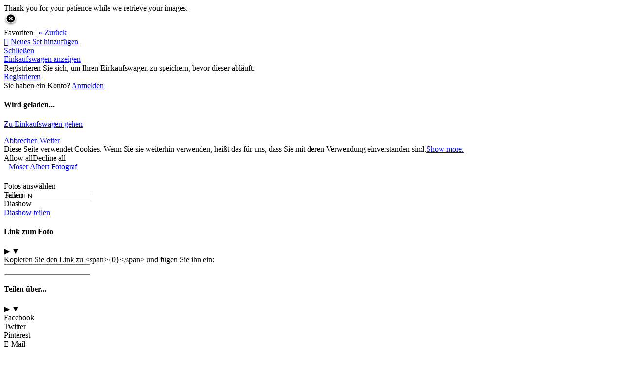

--- FILE ---
content_type: application/javascript; charset=UTF-8
request_url: https://moser.zenfolio.com/cdn-cgi/challenge-platform/h/g/scripts/jsd/b765a3d01eac/main.js?
body_size: 9023
content:
window._cf_chl_opt = {Huyfa0:'g'};~function(SQ,Sr,SH,Sh,Ss,Sd,SI,r,v,w,Sq){SH=(SQ=S1,function(S2,S3,pb,Sv,S4,S5){for(pb={S2:232,S3:425,S4:284,S5:263,S6:352,S7:227,S8:288,S9:428,SS:367,Sp:349},Sv=S1,S4=S2();!![];)try{if(S5=parseInt(Sv(pb.S2))/1+parseInt(Sv(pb.S3))/2*(-parseInt(Sv(pb.S4))/3)+parseInt(Sv(pb.S5))/4+-parseInt(Sv(pb.S6))/5+parseInt(Sv(pb.S7))/6+-parseInt(Sv(pb.S8))/7*(parseInt(Sv(pb.S9))/8)+parseInt(Sv(pb.SS))/9*(parseInt(Sv(pb.Sp))/10),S5===S3)break;else S4.push(S4.shift())}catch(e){S4.push(S4.shift())}}(S0,215755),Sr=this||self,Sr[SQ(470)]);const Sb=30;Sh=null,Ss=So(Sr[SQ(305)]&&Sr[SQ(305)].i),Sd=Se(),SI={},SI[SQ(343)]='o',SI[SQ(459)]='s',SI[SQ(406)]='u',SI[SQ(253)]='z',SI[SQ(345)]='n',SI[SQ(421)]='I',r=SI,Sr[SQ(391)]=function(b,a,h,e,Du,Di,Dk,pD,S2,c,k,l,m,n,q,p){if(Du={S2:213,S3:321,S4:302,S5:286,S6:281,S7:365,S8:286,S9:415,SS:435,Sp:446,SD:415,SE:435,SL:461,Sw:235,SF:381,Sa:454,SC:226,St:402,ST:427,Sg:245},Di={S2:295,S3:381,S4:252,S5:411},Dk={S2:404,S3:387,S4:209,S5:424},pD=SQ,S2={'QSHhh':function(x,y){return x+y},'FAiGQ':function(x,y){return y===x},'YGPgN':function(x,y){return y===x},'gaeqK':function(S3,S4){return S3(S4)},'UtwRf':function(x,y){return y===x},'NjRjM':pD(Du.S2),'FcYIM':function(S3,S4,S5){return S3(S4,S5)},'PMKbp':function(S3,S4,S5){return S3(S4,S5)}},S2[pD(Du.S3)](a,null)||S2[pD(Du.S4)](a,void 0))return e;for(c=u(a),b[pD(Du.S5)][pD(Du.S6)]&&(c=c[pD(Du.S7)](b[pD(Du.S8)][pD(Du.S6)](a))),c=b[pD(Du.S9)][pD(Du.SS)]&&b[pD(Du.Sp)]?b[pD(Du.SD)][pD(Du.SE)](new b[(pD(Du.Sp))](c)):function(f,pL,g){for(pL=pD,f[pL(Di.S2)](),g=0;g<f[pL(Di.S3)];f[g+1]===f[g]?f[pL(Di.S4)](S2[pL(Di.S5)](g,1),1):g+=1);return f}(c),k='nAsAaAb'.split('A'),k=k[pD(Du.SL)][pD(Du.Sw)](k),l=0;l<c[pD(Du.SF)];l++){n=(m=c[l],h+m);try{q=a[m],p=t(b,q),S2[pD(Du.Sa)](k,p)?(m=+q,m=p==='s'&&m===m,S2[pD(Du.SC)](n,S2[pD(Du.St)])?d(n,p):m||d(n,q)):S2[pD(Du.ST)](d,n,p)}catch(f){S2[pD(Du.Sg)](d,n,'i')}}return e;function d(f,g,pE){pE=pD,Object[pE(Dk.S2)][pE(Dk.S3)][pE(Dk.S4)](e,g)||(e[g]=[]),e[g][pE(Dk.S5)](f)}},v=SQ(369)[SQ(398)](';'),w=v[SQ(461)][SQ(235)](v),Sr[SQ(357)]=function(b,a,DN,pw,S3,S4,h,e,d,c,k,l){for(DN={S2:324,S3:456,S4:381,S5:324,S6:468,S7:424},pw=SQ,S3={},S3[pw(DN.S2)]=function(x,y){return y===x},S4=S3,h=Object[pw(DN.S3)](a),e=0;e<h[pw(DN.S4)];e++)for(d=h[e],c=S4[pw(DN.S5)](d,'f')?'N':d,c=b[c]||(b[c]=[]),d=a[d],k=0;k<d[pw(DN.S4)];l=d[k],c[pw(DN.S6)](l)!==-1||w(l)||c[pw(DN.S7)]('o.'+l),k++);},Sq=function(Eq,EA,EI,Ed,EB,pC,S3,v,w,S4){return Eq={S2:450,S3:247,S4:314,S5:326,S6:211,S7:420,S8:332,S9:338},EA={S2:280,S3:418,S4:207,S5:463,S6:280,S7:290,S8:463,S9:280,SS:257,Sp:424,SD:216,SE:280,SL:419,Sw:299,SF:283,Sa:256,SC:453,St:333,ST:287,Sg:306,Sz:350,Sm:353,Sf:207,SR:280,Eq:238,Ec:361,EG:214,Ev:424,EQ:335,Ek:214,Ei:464,Eu:280},EI={S2:381},Ed={S2:389,S3:355,S4:305,S5:215,S6:215,S7:261,S8:341,S9:380,SS:300,Sp:395,SD:344,SE:383,SL:315,Sw:362,SF:396,Sa:471,SC:471,St:265,ST:341,Sg:339,Sz:341,Sm:339,Sf:259,SR:341,EP:462,EI:370,EA:206,Eq:448,Ec:312,EG:254,Ev:303,EQ:338,Ek:381,Ei:346,Eu:473,EU:420,EN:312,EO:377,EV:444,EX:330,EZ:267,Ex:360,El:469,L0:409,L1:214,L2:404,L3:387,L4:209,L5:404,L6:387,L7:209,L8:243,L9:283,LS:237,Lp:424,LD:222,LE:442,LL:443,Lw:424,LF:291,La:243,LC:266,Lt:333,LT:280,Lg:333,Lz:218,Lm:350,Lf:255,LR:280,LW:404,Lr:387,LH:209,Lb:207,Lh:424,Ls:401,LJ:243,Lo:424,Ln:273,LY:336,Lj:309,LM:291,LK:243,LB:222,Ly:280,Le:282,Ld:218,LP:453,LI:431,LA:222,Lq:455,Lc:424,LG:208,Lv:424,LQ:353},EB={S2:249,S3:214},pC=SQ,S3={'XnnOL':pC(Eq.S2),'pWSFi':function(x,y){return x+y},'KIHSu':pC(Eq.S3),'pyNNo':pC(Eq.S4),'MVwnv':pC(Eq.S5),'LyGat':pC(Eq.S6),'kfBUv':function(x,y){return y!==x},'mAwBZ':pC(Eq.S7),'XTeFZ':function(x,y){return x<y},'emVRG':function(x,y){return x==y},'bbmkU':function(x,y){return x<<y},'NRkmm':function(x,y){return x==y},'rxwBE':function(x,y){return x-y},'pyfeS':function(S5,S6){return S5(S6)},'PMmIC':function(x,y){return x<<y},'gDSqT':function(x,y){return x&y},'RYyZF':function(x,y){return y==x},'bkROA':function(x,y){return x-y},'EtJWo':function(S5,S6){return S5(S6)},'rdJuo':function(x,y){return x==y},'MqlEU':function(S5,S6){return S5(S6)},'OpOCf':function(x,y){return x<y},'SMOLf':function(x,y){return x|y},'RoReL':function(x,y){return x-y},'vxSQI':function(x,y){return y&x},'jnudR':function(x,y){return x-y},'nKhiK':function(x,y){return x<y},'kOjaB':function(x,y){return y&x},'oSNsf':function(S5,S6){return S5(S6)},'DxeEL':function(x,y){return y!=x},'iHIyN':function(x,y){return x*y},'oppzR':function(x,y){return y!=x},'szCcp':function(S5,S6){return S5(S6)},'yZhtO':function(x,y){return x>y},'OZSDn':function(x,y){return y&x},'trDPU':function(S5,S6){return S5(S6)},'wIhXr':function(S5,S6){return S5(S6)},'MArtL':function(S5,S6){return S5(S6)},'LzySY':function(x,y){return x<y},'juwUb':function(x,y){return y===x},'AYXwf':function(x,y){return x+y},'OQWaa':function(x,y){return x+y},'LdQsF':function(x,y){return x==y}},v=String[pC(Eq.S8)],w={'h':function(r){return r==null?'':w.g(r,6,function(g,pt){return pt=S1,S3[pt(EB.S2)][pt(EB.S3)](g)})},'g':function(r,g,l,pT,S6,S7,S8,S9,SS,Sp,c,q,u,h,n,t,e,f,a,b,k,m,p,d){if(pT=pC,pT(Ed.S2)===pT(Ed.S3))S6=SD[pT(Ed.S4)],S7=S3[pT(Ed.S5)](S3[pT(Ed.S6)](S3[pT(Ed.S6)](pT(Ed.S7),SE[pT(Ed.S8)][pT(Ed.S9)]),S3[pT(Ed.SS)])+S6.r,S3[pT(Ed.Sp)]),S8=new SL[(pT(Ed.SD))](),S8[pT(Ed.SE)](S3[pT(Ed.SL)],S7),S8[pT(Ed.Sw)]=2500,S8[pT(Ed.SF)]=function(){},S9={},S9[pT(Ed.Sa)]=Sw[pT(Ed.S8)][pT(Ed.SC)],S9[pT(Ed.St)]=SF[pT(Ed.ST)][pT(Ed.St)],S9[pT(Ed.Sg)]=Sa[pT(Ed.Sz)][pT(Ed.Sm)],S9[pT(Ed.Sf)]=SC[pT(Ed.SR)][pT(Ed.EP)],S9[pT(Ed.EI)]=St,SS=S9,Sp={},Sp[pT(Ed.EA)]=Sg,Sp[pT(Ed.Eq)]=SS,Sp[pT(Ed.Ec)]=pT(Ed.EG),S8[pT(Ed.Ev)](ST[pT(Ed.EQ)](Sp));else{if(r==null)return'';for(q={},u={},h='',n=2,t=3,e=2,f=[],a=0,b=0,k=0;k<r[pT(Ed.Ek)];k+=1)if(S3[pT(Ed.Ei)](S3[pT(Ed.Eu)],pT(Ed.EU)))S7={},S7[pT(Ed.EN)]=pT(Ed.EO),S7[pT(Ed.EV)]=S6.r,S7[pT(Ed.EX)]=S3[pT(Ed.EZ)],S7[pT(Ed.Ex)]=S7,S5[pT(Ed.El)][pT(Ed.L0)](S7,'*');else if(m=r[pT(Ed.L1)](k),Object[pT(Ed.L2)][pT(Ed.L3)][pT(Ed.L4)](q,m)||(q[m]=t++,u[m]=!0),p=h+m,Object[pT(Ed.L2)][pT(Ed.L3)][pT(Ed.L4)](q,p))h=p;else{if(Object[pT(Ed.L5)][pT(Ed.L6)][pT(Ed.L7)](u,h)){if(256>h[pT(Ed.L8)](0)){for(c=0;S3[pT(Ed.L9)](c,e);a<<=1,S3[pT(Ed.LS)](b,g-1)?(b=0,f[pT(Ed.Lp)](l(a)),a=0):b++,c++);for(d=h[pT(Ed.L8)](0),c=0;8>c;a=S3[pT(Ed.LD)](a,1)|1&d,S3[pT(Ed.LE)](b,S3[pT(Ed.LL)](g,1))?(b=0,f[pT(Ed.Lp)](l(a)),a=0):b++,d>>=1,c++);}else{for(d=1,c=0;c<e;a=a<<1|d,g-1==b?(b=0,f[pT(Ed.Lw)](S3[pT(Ed.LF)](l,a)),a=0):b++,d=0,c++);for(d=h[pT(Ed.La)](0),c=0;16>c;a=S3[pT(Ed.LC)](a,1)|S3[pT(Ed.Lt)](d,1),b==g-1?(b=0,f[pT(Ed.Lp)](l(a)),a=0):b++,d>>=1,c++);}n--,0==n&&(n=Math[pT(Ed.LT)](2,e),e++),delete u[h]}else for(d=q[h],c=0;S3[pT(Ed.L9)](c,e);a=a<<1.24|S3[pT(Ed.Lg)](d,1),S3[pT(Ed.Lz)](b,S3[pT(Ed.Lm)](g,1))?(b=0,f[pT(Ed.Lw)](S3[pT(Ed.Lf)](l,a)),a=0):b++,d>>=1,c++);h=(n--,S3[pT(Ed.LE)](0,n)&&(n=Math[pT(Ed.LR)](2,e),e++),q[p]=t++,String(m))}if(h!==''){if(Object[pT(Ed.LW)][pT(Ed.Lr)][pT(Ed.LH)](u,h)){if(256>h[pT(Ed.La)](0)){for(c=0;c<e;a<<=1,S3[pT(Ed.Lb)](b,g-1)?(b=0,f[pT(Ed.Lh)](S3[pT(Ed.Ls)](l,a)),a=0):b++,c++);for(d=h[pT(Ed.LJ)](0),c=0;8>c;a=1.84&d|a<<1.21,g-1==b?(b=0,f[pT(Ed.Lo)](l(a)),a=0):b++,d>>=1,c++);}else{for(d=1,c=0;S3[pT(Ed.Ln)](c,e);a=S3[pT(Ed.LY)](a<<1.49,d),b==S3[pT(Ed.Lj)](g,1)?(b=0,f[pT(Ed.Lh)](S3[pT(Ed.LM)](l,a)),a=0):b++,d=0,c++);for(d=h[pT(Ed.LK)](0),c=0;16>c;a=S3[pT(Ed.LB)](a,1)|1&d,g-1==b?(b=0,f[pT(Ed.Lp)](l(a)),a=0):b++,d>>=1,c++);}n--,0==n&&(n=Math[pT(Ed.Ly)](2,e),e++),delete u[h]}else for(d=q[h],c=0;c<e;a=a<<1|S3[pT(Ed.Le)](d,1),S3[pT(Ed.Ld)](b,S3[pT(Ed.LP)](g,1))?(b=0,f[pT(Ed.Lp)](l(a)),a=0):b++,d>>=1,c++);n--,n==0&&e++}for(d=2,c=0;S3[pT(Ed.LI)](c,e);a=S3[pT(Ed.LA)](a,1)|S3[pT(Ed.Lq)](d,1),b==S3[pT(Ed.Lm)](g,1)?(b=0,f[pT(Ed.Lc)](S3[pT(Ed.LG)](l,a)),a=0):b++,d>>=1,c++);for(;;)if(a<<=1,b==S3[pT(Ed.LP)](g,1)){f[pT(Ed.Lv)](l(a));break}else b++;return f[pT(Ed.LQ)]('')}},'j':function(r,EP,pg){return EP={S2:243},pg=pC,r==null?'':''==r?null:w.i(r[pg(EI.S2)],32768,function(g,pz){return pz=pg,r[pz(EP.S2)](g)})},'i':function(r,g,l,pm,c,q,u,h,n,t,e,f,a,b,k,m,d,p){for(pm=pC,c=[],q=4,u=4,h=3,n=[],f=l(0),a=g,b=1,t=0;3>t;c[t]=t,t+=1);for(k=0,m=Math[pm(EA.S2)](2,2),e=1;S3[pm(EA.S3)](e,m);p=f&a,a>>=1,S3[pm(EA.S4)](0,a)&&(a=g,f=l(b++)),k|=S3[pm(EA.S5)](0<p?1:0,e),e<<=1);switch(k){case 0:for(k=0,m=Math[pm(EA.S6)](2,8),e=1;S3[pm(EA.S7)](e,m);p=a&f,a>>=1,a==0&&(a=g,f=l(b++)),k|=S3[pm(EA.S8)](0<p?1:0,e),e<<=1);d=v(k);break;case 1:for(k=0,m=Math[pm(EA.S9)](2,16),e=1;e!=m;p=f&a,a>>=1,a==0&&(a=g,f=S3[pm(EA.SS)](l,b++)),k|=(0<p?1:0)*e,e<<=1);d=v(k);break;case 2:return''}for(t=c[3]=d,n[pm(EA.Sp)](d);;){if(S3[pm(EA.SD)](b,r))return'';for(k=0,m=Math[pm(EA.SE)](2,h),e=1;m!=e;p=S3[pm(EA.SL)](f,a),a>>=1,a==0&&(a=g,f=S3[pm(EA.Sw)](l,b++)),k|=(S3[pm(EA.SF)](0,p)?1:0)*e,e<<=1);switch(d=k){case 0:for(k=0,m=Math[pm(EA.SE)](2,8),e=1;e!=m;p=a&f,a>>=1,0==a&&(a=g,f=l(b++)),k|=(0<p?1:0)*e,e<<=1);c[u++]=S3[pm(EA.Sa)](v,k),d=S3[pm(EA.SC)](u,1),q--;break;case 1:for(k=0,m=Math[pm(EA.SE)](2,16),e=1;S3[pm(EA.S7)](e,m);p=S3[pm(EA.St)](f,a),a>>=1,0==a&&(a=g,f=S3[pm(EA.ST)](l,b++)),k|=(S3[pm(EA.Sg)](0,p)?1:0)*e,e<<=1);c[u++]=v(k),d=S3[pm(EA.Sz)](u,1),q--;break;case 2:return n[pm(EA.Sm)]('')}if(S3[pm(EA.Sf)](0,q)&&(q=Math[pm(EA.SR)](2,h),h++),c[d])d=c[d];else if(S3[pm(EA.Eq)](d,u))d=S3[pm(EA.Ec)](t,t[pm(EA.EG)](0));else return null;n[pm(EA.Ev)](d),c[u++]=S3[pm(EA.EQ)](t,d[pm(EA.Ek)](0)),q--,t=d,S3[pm(EA.Ei)](0,q)&&(q=Math[pm(EA.Eu)](2,h),h++)}}},S4={},S4[pC(Eq.S9)]=w.h,S4}(),Sc();function Sj(D2,D1,SZ,S2){if(D2={S2:445,S3:430,S4:452},D1={S2:325,S3:410,S4:223,S5:399},SZ=SQ,S2={'XsuYL':function(x,y){return x!==y},'hZnDB':SZ(D2.S2),'ufFMo':function(S3,S4,S5){return S3(S4,S5)},'GPxKi':function(x,y){return y*x}},clearTimeout(Sh),!Sn())return;Sh=S2[SZ(D2.S3)](setTimeout,function(Sx){if(Sx=SZ,S2[Sx(D1.S2)](S2[Sx(D1.S3)],Sx(D1.S4)))SJ();else return a[Sx(D1.S5)](function(){}),'p'},S2[SZ(D2.S4)](Ss,1e3))}function SG(S5,S6,EZ,pH,S7,S8,S9,SS){if(EZ={S2:457,S3:422,S4:403,S5:474,S6:377,S7:465,S8:211,S9:368,SS:312,Sp:444,SD:330,SE:469,SL:409,Sw:330,SF:360,Sa:409},pH=SQ,S7={},S7[pH(EZ.S2)]=function(x,y){return x===y},S7[pH(EZ.S3)]=pH(EZ.S4),S7[pH(EZ.S5)]=pH(EZ.S6),S7[pH(EZ.S7)]=pH(EZ.S8),S8=S7,!S5[pH(EZ.S9)])return;S8[pH(EZ.S2)](S6,S8[pH(EZ.S3)])?(S9={},S9[pH(EZ.SS)]=pH(EZ.S6),S9[pH(EZ.Sp)]=S5.r,S9[pH(EZ.SD)]=pH(EZ.S4),Sr[pH(EZ.SE)][pH(EZ.SL)](S9,'*')):(SS={},SS[pH(EZ.SS)]=S8[pH(EZ.S5)],SS[pH(EZ.Sp)]=S5.r,SS[pH(EZ.Sw)]=S8[pH(EZ.S7)],SS[pH(EZ.SF)]=S6,Sr[pH(EZ.SE)][pH(EZ.Sa)](SS,'*'))}function t(b,a,De,pS,S3,S4,h){if(De={S2:307,S3:375,S4:240,S5:343,S6:224,S7:320,S8:356,S9:375,SS:399,Sp:320,SD:415,SE:217,SL:415,Sw:375,SF:307,Sa:356,SC:405,St:405,ST:404,Sg:393,Sz:209,Sm:468,Sf:316},pS=SQ,S3={},S3[pS(De.S2)]=function(x,y){return x==y},S3[pS(De.S3)]=function(x,y){return y===x},S3[pS(De.S4)]=pS(De.S5),S3[pS(De.S6)]=pS(De.S7),S3[pS(De.S8)]=function(x,y){return x instanceof y},S4=S3,S4[pS(De.S2)](a,null))return a===void 0?'u':'x';if(h=typeof a,S4[pS(De.S9)](h,S4[pS(De.S4)])&&typeof a[pS(De.SS)]===pS(De.Sp))try{return a[pS(De.SS)](function(){}),'p'}catch(e){}return b[pS(De.SD)][pS(De.SE)](a)?'a':a===b[pS(De.SL)]?'C':!0===a?'T':S4[pS(De.Sw)](a,!1)?'F':S4[pS(De.SF)](h,S4[pS(De.S6)])?S4[pS(De.Sa)](a,b[pS(De.SC)])&&b[pS(De.St)][pS(De.ST)][pS(De.Sg)][pS(De.Sz)](a)[pS(De.Sm)](pS(De.Sf))>0?'N':'f':r[h]||'?'}function Sy(S2,S3,DJ,Ds,Dh,DH,Dr,p2,S4,S5,S6,S7){if(DJ={S2:362,S3:403,S4:414,S5:449,S6:337,S7:305,S8:342,S9:341,SS:344,Sp:383,SD:326,SE:331,SL:331,Sw:261,SF:341,Sa:380,SC:301,St:368,ST:264,Sg:244,Sz:323,Sm:388,Sf:381,SR:362,Do:396,Dn:319,DY:308,Dj:229,DM:417,DK:460,DB:417,Dy:397,De:303,Dd:338,DP:293},Ds={S2:371},Dh={S2:219,S3:203,S4:298,S5:447,S6:381,S7:329,S8:347,S9:467,SS:277,Sp:310,SD:250,SE:274,SL:434,Sw:203,SF:404,Sa:387,SC:209,St:243,ST:230,Sg:279,Sz:424,Sm:294,Sf:243,SR:271,Ds:212,DJ:424,Do:376,Dn:317,DY:388,Dj:248,DM:280,DK:358,DB:225},DH={S2:272},Dr={S2:243},p2=SQ,S4={'drFqv':function(x,y){return y==x},'IGhWD':p2(DJ.S2),'ejIYB':function(x,y){return x==y},'rHAhL':function(x,y){return x-y},'SeWnu':function(S8,S9){return S8(S9)},'Icqos':function(x,y){return y|x},'Hdyxo':function(x,y){return y&x},'iojWs':function(x,y){return x<y},'xBftY':function(x,y){return x-y},'qPFsR':function(x,y){return x-y},'pqaVy':function(x,y){return y|x},'UIIth':function(S8,S9){return S8(S9)},'QgKdO':function(x,y){return x>y},'bhOzt':function(x,y){return x>=y},'uyeyu':function(x,y){return x>y},'APGoe':p2(DJ.S3),'yshGE':p2(DJ.S4),'IgJtc':p2(DJ.S5),'ffxLX':function(x,y){return x+y},'UmmsO':function(x,y){return y===x},'wSdTM':p2(DJ.S6),'AGBxV':function(S8){return S8()},'cKhGf':function(S8){return S8()}},S5=Sr[p2(DJ.S7)],console[p2(DJ.S8)](Sr[p2(DJ.S9)]),S6=new Sr[(p2(DJ.SS))](),S6[p2(DJ.Sp)](p2(DJ.SD),S4[p2(DJ.SE)](S4[p2(DJ.SL)](p2(DJ.Sw)+Sr[p2(DJ.SF)][p2(DJ.Sa)],p2(DJ.SC)),S5.r)),S5[p2(DJ.St)]){if(S4[p2(DJ.ST)](S4[p2(DJ.Sg)],p2(DJ.Sz)))return S4[p2(DJ.Sm)](null,r)?'':S4[p2(DJ.Sm)]('',r)?null:w.i(r[p2(DJ.Sf)],32768,function(g,p3){return p3=p2,r[p3(Dr.S2)](g)});else S6[p2(DJ.SR)]=5e3,S6[p2(DJ.Do)]=function(p4){p4=p2,S3(S4[p4(DH.S2)])}}S6[p2(DJ.Dn)]=function(Db,p6,S9,SS,Sp){if(Db={S2:246},p6=p2,S9={'bgatq':function(x,y,p5){return p5=S1,S4[p5(Db.S2)](x,y)}},S4[p6(Dh.S2)](S6[p6(Dh.S3)],200)&&S6[p6(Dh.S3)]<300){try{if(Sp=S6[p6(Dh.S4)],Sp&&S4[p6(Dh.S5)](Sp[p6(Dh.S6)],0)){if(p6(Dh.S7)===p6(Dh.S8))return S9[p6(Dh.S9)](S3,0);else SS=JSON[p6(Dh.SS)](Sp)}}catch(e){}S3(S4[p6(Dh.Sp)],SS)}else if(p6(Dh.SD)!==S4[p6(Dh.SE)])S3(p6(Dh.SL)+S6[p6(Dh.Sw)]);else{if(S4[p6(Dh.SF)][p6(Dh.Sa)][p6(Dh.SC)](u,h)){if(256>h[p6(Dh.St)](0)){for(c=0;c<e;a<<=1,S4[p6(Dh.ST)](b,S4[p6(Dh.Sg)](g,1))?(b=0,f[p6(Dh.Sz)](S4[p6(Dh.Sm)](l,a)),a=0):b++,c++);for(d=h[p6(Dh.Sf)](0),c=0;8>c;a=S4[p6(Dh.SR)](a<<1,S4[p6(Dh.Ds)](d,1)),b==g-1?(b=0,f[p6(Dh.DJ)](l(a)),a=0):b++,d>>=1,c++);}else{for(d=1,c=0;S4[p6(Dh.Do)](c,e);a=d|a<<1.07,b==S4[p6(Dh.Dn)](g,1)?(b=0,f[p6(Dh.DJ)](l(a)),a=0):b++,d=0,c++);for(d=h[p6(Dh.Sf)](0),c=0;16>c;a=a<<1|S4[p6(Dh.Ds)](d,1),S4[p6(Dh.DY)](b,S4[p6(Dh.Dj)](g,1))?(b=0,f[p6(Dh.DJ)](l(a)),a=0):b++,d>>=1,c++);}n--,n==0&&(n=S6[p6(Dh.DM)](2,e),e++),delete u[h]}else for(d=q[h],c=0;c<e;a=S4[p6(Dh.DK)](a<<1.71,1.28&d),g-1==b?(b=0,f[p6(Dh.Sz)](S4[p6(Dh.DB)](l,a)),a=0):b++,d>>=1,c++);n--,0==n&&e++}},S6[p2(DJ.DY)]=function(p7){p7=p2,S3(S4[p7(Ds.S2)])},S7={'t':S4[p2(DJ.Dj)](SK),'lhr':SH[p2(DJ.DM)]&&SH[p2(DJ.DM)][p2(DJ.DK)]?SH[p2(DJ.DB)][p2(DJ.DK)]:'','api':S5[p2(DJ.St)]?!![]:![],'c':S4[p2(DJ.Dy)](Sn),'payload':S2},S6[p2(DJ.De)](Sq[p2(DJ.Dd)](JSON[p2(DJ.DP)](S7)))}function u(b,DP,pp,S3,S4,a){for(DP={S2:386,S3:386,S4:365,S5:456,S6:432},pp=SQ,S3={},S3[pp(DP.S2)]=function(x,y){return x!==y},S4=S3,a=[];S4[pp(DP.S3)](b,null);a=a[pp(DP.S4)](Object[pp(DP.S5)](b)),b=Object[pp(DP.S6)](b));return a}function Sn(pO,SV,S3,S4){return pO={S2:239,S3:239},SV=SQ,S3={},S3[SV(pO.S2)]=function(x,y){return x>y},S4=S3,S4[SV(pO.S3)](Ss,0)}function Se(Do,p8){return Do={S2:268,S3:268},p8=SQ,crypto&&crypto[p8(Do.S2)]?crypto[p8(Do.S3)]():''}function SB(D8,p1,S2,S3,S4,S5){return D8={S2:351,S3:285,S4:378,S5:275,S6:233},p1=SQ,S2={'KPssv':function(S6){return S6()},'rQBoe':function(x,y){return x/y},'aVRwZ':function(x,y){return x-y}},S3=3600,S4=S2[p1(D8.S2)](SK),S5=Math[p1(D8.S3)](S2[p1(D8.S4)](Date[p1(D8.S5)](),1e3)),S2[p1(D8.S6)](S5,S4)>S3?![]:!![]}function SK(D4,p0,S2){return D4={S2:305,S3:285},p0=SQ,S2=Sr[p0(D4.S2)],Math[p0(D4.S3)](+atob(S2.t))}function SJ(S2,pk,pQ,pG,pP,Sk,S3,S4){pk={S2:292,S3:320,S4:374,S5:363,S6:373,S7:364},pQ={S2:436,S3:413,S4:466,S5:440,S6:412,S7:243,S8:424,S9:243,SS:318,Sp:278,SD:407,SE:394,SL:423,Sw:251,SF:424,Sa:394,SC:243,St:231,ST:407,Sg:458,Sz:334,Sm:297,Sf:280,SR:202,pk:270,pi:270,pu:408,pU:424,pN:243,pO:451,pV:408,pX:424},pG={S2:372},pP={S2:440},Sk=SQ,S3={'MYckG':function(x,y){return x==y},'WOFXZ':function(S5,S6){return S5(S6)},'HMhza':function(x,y){return x|y},'dYryV':function(x,y){return x|y},'hXcqT':function(x,y){return x-y},'LyOfD':function(x,y){return y!==x},'cBCjQ':Sk(pk.S2),'qDpmG':Sk(pk.S3),'fqBCT':function(S5){return S5()},'EZpio':function(S5,S6,S7){return S5(S6,S7)},'lxrQH':function(S5,S6,S7){return S5(S6,S7)}},Sj(),S4=S3[Sk(pk.S4)](SA),S3[Sk(pk.S5)](Sy,S4.r,function(S5,S6,py,SN,S7,S8,d){if(py={S2:441},SN=Sk,S7={'ukOPu':function(x,y){return x>y},'SdNkd':function(x,y,Si){return Si=S1,S3[Si(py.S2)](x,y)},'WvXLw':function(x,y){return x<<y},'vIlLE':function(x,y){return x&y},'JRVzy':function(S9,SS,Su){return Su=S1,S3[Su(pP.S2)](S9,SS)},'TWTmD':function(x,y){return x|y},'PzmdW':function(x,y){return y==x},'QWklL':function(x,y){return x>y},'uVQSG':function(x,y){return y==x},'rIRdl':function(x,y,SU){return SU=S1,S3[SU(pG.S2)](x,y)},'NNsTK':function(x,y){return x==y}},S6){if(S3[SN(pQ.S2)](SN(pQ.S3),S3[SN(pQ.S4)]))S8=S3[SN(pQ.S5)](SY,S6),S8&&Sj();else{if(S7[SN(pQ.S6)](256,h[SN(pQ.S7)](0))){for(c=0;c<e;a<<=1,g-1==b?(b=0,f[SN(pQ.S8)](l(a)),a=0):b++,c++);for(d=h[SN(pQ.S9)](0),c=0;8>c;a=S7[SN(pQ.SS)](S7[SN(pQ.Sp)](a,1),S7[SN(pQ.SD)](d,1)),b==g-1?(b=0,f[SN(pQ.S8)](S7[SN(pQ.SE)](l,a)),a=0):b++,d>>=1,c++);}else{for(d=1,c=0;c<e;a=S7[SN(pQ.SL)](S7[SN(pQ.Sp)](a,1),d),S7[SN(pQ.Sw)](b,g-1)?(b=0,f[SN(pQ.SF)](S7[SN(pQ.Sa)](l,a)),a=0):b++,d=0,c++);for(d=h[SN(pQ.SC)](0),c=0;S7[SN(pQ.St)](16,c);a=S7[SN(pQ.SL)](S7[SN(pQ.Sp)](a,1),S7[SN(pQ.ST)](d,1)),S7[SN(pQ.Sg)](b,S7[SN(pQ.Sz)](g,1))?(b=0,f[SN(pQ.SF)](l(a)),a=0):b++,d>>=1,c++);}n--,S7[SN(pQ.Sm)](0,n)&&(n=S3[SN(pQ.Sf)](2,e),e++),delete u[h]}}if(typeof S2===S3[SN(pQ.SR)]){if(SN(pQ.pk)===SN(pQ.pi))S3[SN(pQ.S5)](S2,S5);else{for(c=0;c<e;a<<=1,S3[SN(pQ.pu)](b,g-1)?(b=0,f[SN(pQ.pU)](S3[SN(pQ.S5)](l,a)),a=0):b++,c++);for(d=h[SN(pQ.pN)](0),c=0;8>c;a=S3[SN(pQ.pO)](a<<1.6,1.43&d),S3[SN(pQ.pV)](b,g-1)?(b=0,f[SN(pQ.pX)](l(a)),a=0):b++,d>>=1,c++);}}}),S4.e&&S3[Sk(pk.S6)](SP,Sk(pk.S7),S4.e)}function SP(S6,S7,Dj,p9,S8,S9,SS,Sp,SD,SE,SL,Sw,SF,Sa){if(Dj={S2:390,S3:221,S4:314,S5:205,S6:382,S7:305,S8:390,S9:261,SS:341,Sp:380,SD:247,SE:221,SL:344,Sw:383,SF:326,Sa:362,SC:396,St:471,ST:341,Sg:265,Sz:341,Sm:339,Sf:341,SR:259,DM:341,DK:462,DB:370,Dy:206,De:448,Dd:312,DP:254,DI:303,DA:338},p9=SQ,S8={},S8[p9(Dj.S2)]=function(x,y){return x+y},S8[p9(Dj.S3)]=p9(Dj.S4),S9=S8,!SM(0))return![];Sp=(SS={},SS[p9(Dj.S5)]=S6,SS[p9(Dj.S6)]=S7,SS);try{SD=Sr[p9(Dj.S7)],SE=S9[p9(Dj.S8)](p9(Dj.S9)+Sr[p9(Dj.SS)][p9(Dj.Sp)]+p9(Dj.SD),SD.r)+S9[p9(Dj.SE)],SL=new Sr[(p9(Dj.SL))](),SL[p9(Dj.Sw)](p9(Dj.SF),SE),SL[p9(Dj.Sa)]=2500,SL[p9(Dj.SC)]=function(){},Sw={},Sw[p9(Dj.St)]=Sr[p9(Dj.ST)][p9(Dj.St)],Sw[p9(Dj.Sg)]=Sr[p9(Dj.Sz)][p9(Dj.Sg)],Sw[p9(Dj.Sm)]=Sr[p9(Dj.Sf)][p9(Dj.Sm)],Sw[p9(Dj.SR)]=Sr[p9(Dj.DM)][p9(Dj.DK)],Sw[p9(Dj.DB)]=Sd,SF=Sw,Sa={},Sa[p9(Dj.Dy)]=Sp,Sa[p9(Dj.De)]=SF,Sa[p9(Dj.Dd)]=p9(Dj.DP),SL[p9(Dj.DI)](Sq[p9(Dj.DA)](Sa))}catch(e){}}function S1(S,p,D,E){return S=S-201,D=S0(),E=D[S],E}function SA(E1,E0,pF,S4,S5,S6,S7,S8,S9,Sp){S4=(E1={S2:340,S3:472,S4:354,S5:269,S6:322,S7:400,S8:304,S9:260,SS:359,Sp:311,SD:438,SE:392,SL:296,Sw:304,SF:313,Sa:236,SC:327,St:426,ST:289,Sg:262},E0={S2:328},pF=SQ,{'MYmXR':function(SS,Sp){return SS(Sp)},'SVtpj':function(SS,Sp,SD){return SS(Sp,SD)},'iJdrH':function(x,y){return y*x},'ZoURg':function(SS,Sp,SD,SE,SL){return SS(Sp,SD,SE,SL)},'seyTk':function(x,y){return y===x},'CnEvw':pF(E1.S2)});try{return S5=SH[pF(E1.S3)](pF(E1.S4)),S5[pF(E1.S5)]=pF(E1.S6),S5[pF(E1.S7)]='-1',SH[pF(E1.S8)][pF(E1.S9)](S5),S6=S5[pF(E1.SS)],S7={},S7=tKaHa8(S6,S6,'',S7),S7=S4[pF(E1.Sp)](tKaHa8,S6,S6[pF(E1.SD)]||S6[pF(E1.SE)],'n.',S7),S7=tKaHa8(S6,S5[pF(E1.SL)],'d.',S7),SH[pF(E1.Sw)][pF(E1.SF)](S5),S8={},S8.r=S7,S8.e=null,S8}catch(e){if(S4[pF(E1.Sa)](S4[pF(E1.SC)],pF(E1.S2)))return S9={},S9.r={},S9.e=e,S9;else{if(Sp={'jdDtZ':function(SD){return SD()}},S4[pF(E1.St)](S9,SS),!Sp())return;SD=S4[pF(E1.ST)](SE,function(pa){pa=pF,Sp[pa(E0.S2)](SF)},S4[pF(E1.Sg)](Sw,1e3))}}}function SM(S2,D3,Sl){return D3={S2:379},Sl=SQ,Math[Sl(D3.S2)]()<S2}function SY(S3,pX,SX,S4,S5){if(pX={S2:234,S3:343,S4:234},SX=SQ,S4={},S4[SX(pX.S2)]=function(x,y){return x!==y},S5=S4,!Sn())return![];if(S3&&typeof S3===SX(pX.S3)&&S5[SX(pX.S4)](S3.i,undefined)){const S6=So(S3.i);if(S5[SX(pX.S2)](S6,Ss))return Ss=S6,!![]}return![]}function Sc(EV,EO,EU,Eu,pf,S2,S3,S4,S5,S6){if(EV={S2:364,S3:228,S4:258,S5:305,S6:384,S7:384,S8:201,S9:241,SS:276,Sp:437,SD:437,SE:433,SL:201,Sw:201},EO={S2:276,S3:366,S4:201,S5:204},EU={S2:439,S3:348,S4:242,S5:429,S6:220},Eu={S2:210},pf=SQ,S2={'aVSiP':pf(EV.S2),'cXAzs':function(x,y){return x!==y},'PfbOT':pf(EV.S3),'uelmo':function(S7){return S7()},'aQAWJ':function(S7,S8){return S7(S8)},'wVMkV':pf(EV.S4),'zafmY':function(S7){return S7()},'evFnK':function(x,y){return y!==x}},S3=Sr[pf(EV.S5)],!S3){if(pf(EV.S6)===pf(EV.S7))return;else S5[pf(EV.S8)]=S6,S7()}if(!SB())return;(S4=![],S5=function(pR,S8){if(pR=pf,S8={'cIPxh':function(S9,SS,Sp){return S9(SS,Sp)}},!S4){if(S2[pR(EU.S2)](S2[pR(EU.S3)],S2[pR(EU.S3)]))S4(S2[pR(EU.S4)],S5.e);else{if(S4=!![],!S2[pR(EU.S5)](SB))return;S2[pR(EU.S6)](SJ,function(SS,pW){pW=pR,S8[pW(Eu.S2)](SG,S3,SS)})}}},S2[pf(EV.S9)](SH[pf(EV.SS)],pf(EV.S4)))?S5():Sr[pf(EV.Sp)]?SH[pf(EV.SD)](pf(EV.SE),S5):(S6=SH[pf(EV.SL)]||function(){},SH[pf(EV.Sw)]=function(pr){pr=pf,S6(),SH[pr(EO.S2)]!==S2[pr(EO.S3)]&&(SH[pr(EO.S4)]=S6,S2[pr(EO.S5)](S5))})}function So(S3,pU,SO,S4,S5){return pU={S2:416,S3:385,S4:416,S5:345},SO=SQ,S4={},S4[SO(pU.S2)]=function(x,y){return x===y},S4[SO(pU.S3)]=function(x,y){return x>=y},S5=S4,S5[SO(pU.S4)](typeof S3,SO(pU.S5))&&S5[SO(pU.S3)](S3,Sb)?S3:0}function S0(Ex){return Ex='Hdyxo,d.cookie,charAt,pWSFi,yZhtO,isArray,RYyZF,bhOzt,aQAWJ,ptMee,bbmkU,BEjug,MBRkB,UIIth,UtwRf,1079874SeFCXE,JNJyx,AGBxV,ejIYB,QWklL,88043tnQKvN,aVRwZ,eralu,bind,seyTk,emVRG,juwUb,jdRCb,rEgJY,evFnK,aVSiP,charCodeAt,wSdTM,PMKbp,QgKdO,/b/ov1/0.40270093682243824:1770138549:IaXryT2BD2vaGZp8HY8Vk1O6UULXGPUBB_Ks3E7IpL4/,qPFsR,XnnOL,CMJPt,PzmdW,splice,symbol,jsd,EtJWo,wIhXr,szCcp,loading,djXF2,appendChild,/cdn-cgi/challenge-platform/h/,iJdrH,469384hSGvdz,UmmsO,eJTNY9,PMmIC,LyGat,randomUUID,style,uuVqo,Icqos,IGhWD,OpOCf,yshGE,now,readyState,parse,WvXLw,rHAhL,pow,getOwnPropertyNames,vxSQI,XTeFZ,9sbCPaa,floor,Object,MArtL,14olaWRf,SVtpj,oppzR,pyfeS,OyrSH,stringify,SeWnu,sort,contentDocument,NNsTK,responseText,trDPU,KIHSu,/jsd/oneshot/b765a3d01eac/0.40270093682243824:1770138549:IaXryT2BD2vaGZp8HY8Vk1O6UULXGPUBB_Ks3E7IpL4/,YGPgN,send,body,__CF$cv$params,LzySY,FZMzQ,onerror,RoReL,APGoe,ZoURg,source,removeChild,/invisible/jsd,MVwnv,[native code],xBftY,SdNkd,onload,function,FAiGQ,display: none,NlGbN,QcUUs,XsuYL,POST,CnEvw,jdDtZ,Ttryz,event,ffxLX,fromCharCode,gDSqT,rIRdl,OQWaa,SMOLf,ZjFFT,cImb,RsmiY1,nJOBs,_cf_chl_opt,log,object,XMLHttpRequest,number,kfBUv,hxFlj,PfbOT,10ikvNhR,bkROA,KPssv,620420ZjmtSI,join,iframe,wxLLE,uTMqr,oZqZw9,pqaVy,contentWindow,detail,AYXwf,timeout,EZpio,error on cf_chl_props,concat,wVMkV,5286681qdYnlC,api,_cf_chl_opt;fIkXy0;NBXV3;bqLg3;ixmU7;lkRq8;rHKH5;yZqJW8;oMHJ9;ingj4;kZDfP7;rGhOM8;wtuTv9;tKaHa8;oZqZw9;CbEkU5;DWVYr1,oVFw7,IgJtc,hXcqT,lxrQH,fqBCT,LTVQi,iojWs,cloudflare-invisible,rQBoe,random,Huyfa0,length,IWjXX9,open,oXPzW,sUPyr,zmjzS,hasOwnProperty,drFqv,Sfxyj,vjRmD,tKaHa8,navigator,toString,JRVzy,pyNNo,ontimeout,cKhGf,split,catch,tabIndex,MqlEU,NjRjM,success,prototype,Function,undefined,vIlLE,MYckG,postMessage,hZnDB,QSHhh,ukOPu,VMYGc,ASUQf,Array,APgWk,location,DxeEL,OZSDn,CkUoV,bigint,VWyWA,TWTmD,push,199720kTGbLc,MYmXR,FcYIM,1333432SteCRR,uelmo,ufFMo,nKhiK,getPrototypeOf,DOMContentLoaded,http-code:,from,LyOfD,addEventListener,clientInformation,cXAzs,WOFXZ,dYryV,NRkmm,rxwBE,sid,eFztw,Set,uyeyu,chctx,xhr-error,deiKsfuObIaxWyFL20rh-qp6lcjUGSm5RCgTBkHQwZnPDtv8134oYVAN9X+EM$Jz7,HMhza,GPxKi,jnudR,gaeqK,kOjaB,keys,jNxiA,uVQSG,string,href,includes,zKNbK6,iHIyN,LdQsF,NjCnC,cBCjQ,bgatq,indexOf,parent,document,etscg0,createElement,mAwBZ,NUwVp,onreadystatechange,qDpmG,status,zafmY,NBeO0,errorInfoObject,rdJuo,oSNsf,call,cIPxh,error'.split(','),S0=function(){return Ex},S0()}}()